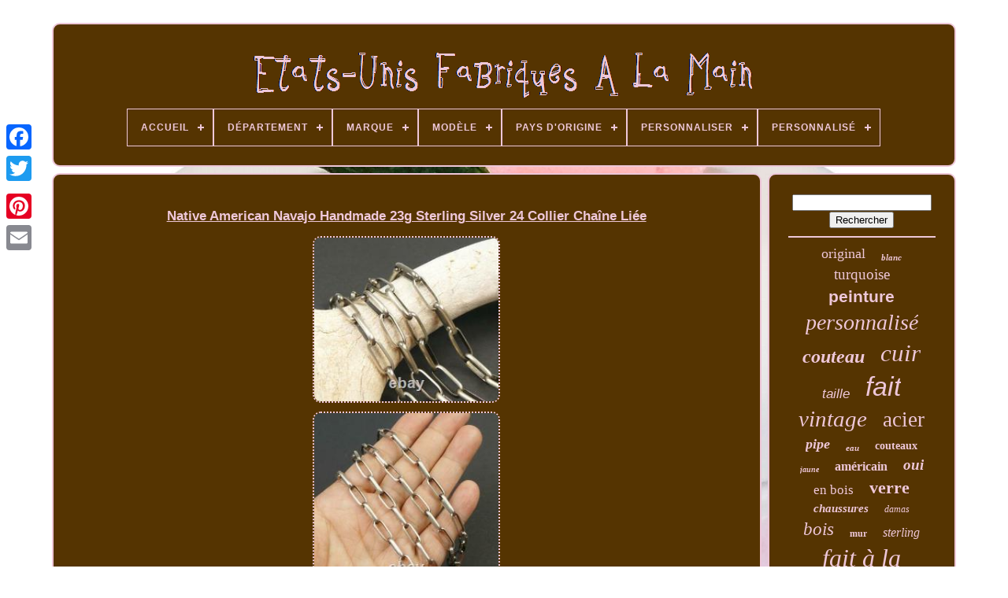

--- FILE ---
content_type: text/html
request_url: https://bestusahandmade.com/fr/native_american_navajo_handmade_23g_sterling_silver_24_collier_chaine_liee.html
body_size: 5450
content:
 <!doctype html>

<!--############################################################################################################################################################################-->
<html>



<!--############################################################################################################################################################################

	HEAD

############################################################################################################################################################################-->
<head>
 


	  
 
 <title>   
Native American Navajo Handmade 23g Sterling Silver 24 Collier Chaîne Liée		  </title>	

	
<link  rel='icon'	type='image/png' href='https://bestusahandmade.com/favicon.png'>	  
	   <meta  http-equiv='content-type'  content='text/html; charset=UTF-8'> 

	
 <meta	name='viewport' content='width=device-width, initial-scale=1'>     
	
		

<!--############################################################################################################################################################################-->
<link type='text/css' href='https://bestusahandmade.com/dizicadyr.css' rel='stylesheet'>

  
	    	
 <link	type='text/css'   href='https://bestusahandmade.com/cihehyryji.css' rel='stylesheet'>	 
	

	 <script type='text/javascript'  src='https://code.jquery.com/jquery-latest.min.js'>
   </script>
  

 

	
 <script type='text/javascript' src='https://bestusahandmade.com/lateqyx.js'> 
	
</script>
		
<script	type='text/javascript'   src='https://bestusahandmade.com/move.js'>	</script>


		
 	<script  type='text/javascript' async   src='https://bestusahandmade.com/xugibefop.js'> </script>    
	 	<script	type='text/javascript' src='https://bestusahandmade.com/kezyripep.js' async>
 </script>			

	
	

<script type='text/javascript'>




var a2a_config = a2a_config || {};a2a_config.no_3p = 1;


 </script> 


	
	
	  
<!--############################################################################################################################################################################

	SCRIPT

############################################################################################################################################################################-->
<script	type='text/javascript'> 
	
	window.onload = function ()
	{
		hejahuz('bedota', 'Rechercher', 'https://bestusahandmade.com/fr/search.php');
		cirixoq("zomaz.php","deyz", "Native American Navajo Handmade 23g Sterling Silver 24 Collier Chaîne Liée");
		
		
	}
	
 	   </script> 	   
  
 
	</head>	
  	
 
<body	data-id='133625168102'> 	  



		
 <div class='a2a_kit a2a_kit_size_32 a2a_floating_style a2a_vertical_style'  style='left:0px; top:150px;'> 
 

		 
 <a  class='a2a_button_facebook'>
 </a>	 		
		 

	 

<!--############################################################################################################################################################################-->
<a	class='a2a_button_twitter'>	 
  </a>		  	
		 <a class='a2a_button_google_plus'>  		</a>	 	
		

  <a	class='a2a_button_pinterest'>	  </a>	

		
  <a  class='a2a_button_email'>	</a>
	 
</div>
 

		 <div id='bojasehyfy'>
  	 
		  	
<div	id='gipol'>     	 	   
				 
<!--############################################################################################################################################################################-->
<a href='https://bestusahandmade.com/fr/'>   <img alt='Etats-Unis Fabriqués À La Main' src='https://bestusahandmade.com/fr/usa_hand_made.gif'> 

  
</a>
 


			
<div id='xyfoven' class='align-center'>
<ul>
<li class='has-sub'><a href='https://bestusahandmade.com/fr/'><span>Accueil</span></a>
<ul>
	<li><a href='https://bestusahandmade.com/fr/tous_les_items_etats_unis_fabriques_a_la_main.html'><span>Tous les items</span></a></li>
	<li><a href='https://bestusahandmade.com/fr/items_recents_etats_unis_fabriques_a_la_main.html'><span>Items récents</span></a></li>
	<li><a href='https://bestusahandmade.com/fr/items_populaires_etats_unis_fabriques_a_la_main.html'><span>Items populaires</span></a></li>
	<li><a href='https://bestusahandmade.com/fr/videos_recents_etats_unis_fabriques_a_la_main.html'><span>Videos récents</span></a></li>
</ul>
</li>

<li class='has-sub'><a href='https://bestusahandmade.com/fr/departement/'><span>Département</span></a>
<ul>
	<li><a href='https://bestusahandmade.com/fr/departement/adolescents_adultes.html'><span>Adolescents, Adultes (63)</span></a></li>
	<li><a href='https://bestusahandmade.com/fr/departement/adulte.html'><span>Adulte (2)</span></a></li>
	<li><a href='https://bestusahandmade.com/fr/departement/adultes.html'><span>Adultes (20)</span></a></li>
	<li><a href='https://bestusahandmade.com/fr/departement/adultes_unisexe.html'><span>Adultes Unisexe (6)</span></a></li>
	<li><a href='https://bestusahandmade.com/fr/departement/adultes_unisexes.html'><span>Adultes Unisexes (16)</span></a></li>
	<li><a href='https://bestusahandmade.com/fr/departement/femme.html'><span>Femme (2)</span></a></li>
	<li><a href='https://bestusahandmade.com/fr/departement/femmes.html'><span>Femmes (43)</span></a></li>
	<li><a href='https://bestusahandmade.com/fr/departement/homme.html'><span>Homme (24)</span></a></li>
	<li><a href='https://bestusahandmade.com/fr/departement/hommes.html'><span>Hommes (100)</span></a></li>
	<li><a href='https://bestusahandmade.com/fr/departement/hommes_femmes.html'><span>Hommes / Femmes (4)</span></a></li>
	<li><a href='https://bestusahandmade.com/fr/departement/literie.html'><span>Literie (2)</span></a></li>
	<li><a href='https://bestusahandmade.com/fr/departement/tous_ages_hommes.html'><span>Tous âges, Hommes (3)</span></a></li>
	<li><a href='https://bestusahandmade.com/fr/departement/unisexe.html'><span>Unisexe (2)</span></a></li>
	<li><a href='https://bestusahandmade.com/fr/items_recents_etats_unis_fabriques_a_la_main.html'>Autre (2645)</a></li>
</ul>
</li>

<li class='has-sub'><a href='https://bestusahandmade.com/fr/marque/'><span>Marque</span></a>
<ul>
	<li><a href='https://bestusahandmade.com/fr/marque/anza.html'><span>Anza (7)</span></a></li>
	<li><a href='https://bestusahandmade.com/fr/marque/b_b_simon.html'><span>B.b.simon (10)</span></a></li>
	<li><a href='https://bestusahandmade.com/fr/marque/blue_wasp_knives.html'><span>Blue Wasp Knives (7)</span></a></li>
	<li><a href='https://bestusahandmade.com/fr/marque/cydwoq.html'><span>Cydwoq (6)</span></a></li>
	<li><a href='https://bestusahandmade.com/fr/marque/damas.html'><span>Damas (18)</span></a></li>
	<li><a href='https://bestusahandmade.com/fr/marque/damascus.html'><span>Damascus (25)</span></a></li>
	<li><a href='https://bestusahandmade.com/fr/marque/engroots.html'><span>Engroots (61)</span></a></li>
	<li><a href='https://bestusahandmade.com/fr/marque/exotic_wood_zone.html'><span>Exotic Wood Zone (7)</span></a></li>
	<li><a href='https://bestusahandmade.com/fr/marque/fabrique_a_la_main.html'><span>Fabriqué à La Main (8)</span></a></li>
	<li><a href='https://bestusahandmade.com/fr/marque/fait_main.html'><span>Fait Main (105)</span></a></li>
	<li><a href='https://bestusahandmade.com/fr/marque/fait_a_la_main.html'><span>Fait à La Main (19)</span></a></li>
	<li><a href='https://bestusahandmade.com/fr/marque/foamrush.html'><span>Foamrush (33)</span></a></li>
	<li><a href='https://bestusahandmade.com/fr/marque/handmade.html'><span>Handmade (12)</span></a></li>
	<li><a href='https://bestusahandmade.com/fr/marque/krecktoolco.html'><span>Krecktoolco (8)</span></a></li>
	<li><a href='https://bestusahandmade.com/fr/marque/non_marque.html'><span>Non Marqué (17)</span></a></li>
	<li><a href='https://bestusahandmade.com/fr/marque/pompeii3.html'><span>Pompeii3 (12)</span></a></li>
	<li><a href='https://bestusahandmade.com/fr/marque/sans_marque.html'><span>Sans Marque (53)</span></a></li>
	<li><a href='https://bestusahandmade.com/fr/marque/the_lizton_sign_shop.html'><span>The Lizton Sign Shop (86)</span></a></li>
	<li><a href='https://bestusahandmade.com/fr/marque/tool_awl_leather.html'><span>Tool Awl Leather (10)</span></a></li>
	<li><a href='https://bestusahandmade.com/fr/marque/wolf.html'><span>Wolf (36)</span></a></li>
	<li><a href='https://bestusahandmade.com/fr/items_recents_etats_unis_fabriques_a_la_main.html'>Autre (2392)</a></li>
</ul>
</li>

<li class='has-sub'><a href='https://bestusahandmade.com/fr/modele/'><span>Modèle</span></a>
<ul>
	<li><a href='https://bestusahandmade.com/fr/modele/avirex.html'><span>Avirex (2)</span></a></li>
	<li><a href='https://bestusahandmade.com/fr/modele/classique.html'><span>Classique (4)</span></a></li>
	<li><a href='https://bestusahandmade.com/fr/modele/couteau_de_poche.html'><span>Couteau De Poche (2)</span></a></li>
	<li><a href='https://bestusahandmade.com/fr/modele/easy_rider.html'><span>Easy Rider (13)</span></a></li>
	<li><a href='https://bestusahandmade.com/fr/modele/hdt_48_00.html'><span>Hdt-48-00 (2)</span></a></li>
	<li><a href='https://bestusahandmade.com/fr/modele/laramie.html'><span>Laramie (2)</span></a></li>
	<li><a href='https://bestusahandmade.com/fr/modele/personnalise.html'><span>Personnalisé (2)</span></a></li>
	<li><a href='https://bestusahandmade.com/fr/modele/t95.html'><span>T95 (2)</span></a></li>
	<li><a href='https://bestusahandmade.com/fr/modele/veste_de_motard.html'><span>Veste De Motard (2)</span></a></li>
	<li><a href='https://bestusahandmade.com/fr/modele/2024.html'><span>2024 (3)</span></a></li>
	<li><a href='https://bestusahandmade.com/fr/modele/2025.html'><span>2025 (2)</span></a></li>
	<li><a href='https://bestusahandmade.com/fr/items_recents_etats_unis_fabriques_a_la_main.html'>Autre (2896)</a></li>
</ul>
</li>

<li class='has-sub'><a href='https://bestusahandmade.com/fr/pays_d_origine/'><span>Pays D'origine</span></a>
<ul>
	<li><a href='https://bestusahandmade.com/fr/pays_d_origine/australie.html'><span>Australie (2)</span></a></li>
	<li><a href='https://bestusahandmade.com/fr/pays_d_origine/inde.html'><span>Inde (3)</span></a></li>
	<li><a href='https://bestusahandmade.com/fr/pays_d_origine/pakistan.html'><span>Pakistan (14)</span></a></li>
	<li><a href='https://bestusahandmade.com/fr/pays_d_origine/usa.html'><span>Usa (18)</span></a></li>
	<li><a href='https://bestusahandmade.com/fr/pays_d_origine/etats_unis.html'><span>États-unis (199)</span></a></li>
	<li><a href='https://bestusahandmade.com/fr/items_recents_etats_unis_fabriques_a_la_main.html'>Autre (2696)</a></li>
</ul>
</li>

<li class='has-sub'><a href='https://bestusahandmade.com/fr/personnaliser/'><span>Personnaliser</span></a>
<ul>
	<li><a href='https://bestusahandmade.com/fr/personnaliser/non.html'><span>Non (133)</span></a></li>
	<li><a href='https://bestusahandmade.com/fr/personnaliser/oui.html'><span>Oui (85)</span></a></li>
	<li><a href='https://bestusahandmade.com/fr/items_recents_etats_unis_fabriques_a_la_main.html'>Autre (2714)</a></li>
</ul>
</li>

<li class='has-sub'><a href='https://bestusahandmade.com/fr/personnalise/'><span>Personnalisé</span></a>
<ul>
	<li><a href='https://bestusahandmade.com/fr/personnalise/non.html'><span>Non (134)</span></a></li>
	<li><a href='https://bestusahandmade.com/fr/personnalise/oui.html'><span>Oui (135)</span></a></li>
	<li><a href='https://bestusahandmade.com/fr/items_recents_etats_unis_fabriques_a_la_main.html'>Autre (2663)</a></li>
</ul>
</li>

</ul>
</div>

			
	</div> 


		   <div id='dojatuq'>
		 
			<div  id='vicytut'>


					
<div id='puwezymufa'>	  </div>	 

				 <h1 class="[base64]">Native American Navajo Handmade 23g Sterling Silver 24 Collier Chaîne Liée</h1>
  	<br/>  	
 <img class="rld82m2" src="https://bestusahandmade.com/fr/image/Native_American_Navajo_Handmade_23g_Sterling_Silver_24_Collier_Chaine_Liee_01_rre.jpg" title="Native American Navajo Handmade 23g Sterling Silver 24 Collier Chaîne Liée" alt="Native American Navajo Handmade 23g Sterling Silver 24 Collier Chaîne Liée"/>  <br/>	 <img class="rld82m2" src="https://bestusahandmade.com/fr/image/Native_American_Navajo_Handmade_23g_Sterling_Silver_24_Collier_Chaine_Liee_02_dlu.jpg" title="Native American Navajo Handmade 23g Sterling Silver 24 Collier Chaîne Liée" alt="Native American Navajo Handmade 23g Sterling Silver 24 Collier Chaîne Liée"/>



<br/>	
 	 <img class="rld82m2" src="https://bestusahandmade.com/fr/image/Native_American_Navajo_Handmade_23g_Sterling_Silver_24_Collier_Chaine_Liee_03_vjt.jpg" title="Native American Navajo Handmade 23g Sterling Silver 24 Collier Chaîne Liée" alt="Native American Navajo Handmade 23g Sterling Silver 24 Collier Chaîne Liée"/>

	 	<br/>		
  <img class="rld82m2" src="https://bestusahandmade.com/fr/image/Native_American_Navajo_Handmade_23g_Sterling_Silver_24_Collier_Chaine_Liee_04_eav.jpg" title="Native American Navajo Handmade 23g Sterling Silver 24 Collier Chaîne Liée" alt="Native American Navajo Handmade 23g Sterling Silver 24 Collier Chaîne Liée"/> 		<br/>
 <img class="rld82m2" src="https://bestusahandmade.com/fr/image/Native_American_Navajo_Handmade_23g_Sterling_Silver_24_Collier_Chaine_Liee_05_pog.jpg" title="Native American Navajo Handmade 23g Sterling Silver 24 Collier Chaîne Liée" alt="Native American Navajo Handmade 23g Sterling Silver 24 Collier Chaîne Liée"/>   <br/>
 		<img class="rld82m2" src="https://bestusahandmade.com/fr/image/Native_American_Navajo_Handmade_23g_Sterling_Silver_24_Collier_Chaine_Liee_06_ctxe.jpg" title="Native American Navajo Handmade 23g Sterling Silver 24 Collier Chaîne Liée" alt="Native American Navajo Handmade 23g Sterling Silver 24 Collier Chaîne Liée"/><br/>  <img class="rld82m2" src="https://bestusahandmade.com/fr/image/Native_American_Navajo_Handmade_23g_Sterling_Silver_24_Collier_Chaine_Liee_07_zf.jpg" title="Native American Navajo Handmade 23g Sterling Silver 24 Collier Chaîne Liée" alt="Native American Navajo Handmade 23g Sterling Silver 24 Collier Chaîne Liée"/> 
<br/>	  

<img class="rld82m2" src="https://bestusahandmade.com/fr/image/Native_American_Navajo_Handmade_23g_Sterling_Silver_24_Collier_Chaine_Liee_08_zq.jpg" title="Native American Navajo Handmade 23g Sterling Silver 24 Collier Chaîne Liée" alt="Native American Navajo Handmade 23g Sterling Silver 24 Collier Chaîne Liée"/>		
 <br/> 

<br/>
<img class="rld82m2" src="https://bestusahandmade.com/fr/sotyxin.gif" title="Native American Navajo Handmade 23g Sterling Silver 24 Collier Chaîne Liée" alt="Native American Navajo Handmade 23g Sterling Silver 24 Collier Chaîne Liée"/>
  
 	<img class="rld82m2" src="https://bestusahandmade.com/fr/ticujalys.gif" title="Native American Navajo Handmade 23g Sterling Silver 24 Collier Chaîne Liée" alt="Native American Navajo Handmade 23g Sterling Silver 24 Collier Chaîne Liée"/>
    <br/> <p> Navajo américano fait à la main 23g argent sterling 24 collier chaîne liée. Chaîne traditionnelle en argent sterling liée à la main par navajo orfèvre shirley sally. L'artiste a blessé à la main des fils d'argent sterling autour du mandrin et aplatit le fil avec un maillet, puis scié, puis lié et soudé, enfin la chaîne est complétée par un crochet et un fermoir oculaire. L'ensemble du processus est facile mais fastidieux et prend beaucoup de temps. La chaîne est oxydée et légèrement polie pour créer une finition ancienne.	 </p>
 <p> Cette chaîne épaisse est idéale pour porter seul ou ajouter un grand pendentif natif américain de style ancien. Un beau bijou natif américain à collectionner et à porter! Nous garantissons que toute la chaîne est en argent sterling.   


</p>  <p>  Crochet et fermeture des yeux. Chaque liaison ovale mesure environ 12mm de long sur 5mm de large. La chaîne est longue d'environ 24 ans.  </p> Chaque chaîne pèse environ 23 grammes. Nouvellement fait à la main par l'artiste. Vous pouvez voir la petite livre sterling 'blob' sur la chaîne qui est laissée par la soudure. Les clients devraient être au courant des règles et règlements de votre pays pour l'importation de marchandises. S'il vous plaît enveloppez l'article soigneusement. Nous sommes heureux de répondre à toutes vos questions ou préoccupations. Nous allons essayer de répondre aussi vite que possible! Obtenez des images superdimensionnées et l'hébergement gratuit d'images. Les vendeurs d'attention - obtenir des modèles d'hébergement d'image, planifier à auctiva. Suivez les vues de page avec. Le comptoir gratuit d'Auctiva. L'article "Navajo natif américain fait main 23g argent sterling 24 collier chaîne liée" est en vente depuis vendredi, janvier 1, 2021.
 <p>   Cet article est dans la catégorie "jewelry & watches\ethnic, regional & tribal\native american\necklaces & pendentifs". Le vendeur est "talich" et est situé à chandler, arizona.
</p>
  
	<p> 	  Cet article peut être expédié vers le nord, le sud ou l'Amérique latine, tous les pays d'Europe, tous les pays d'Asie continentale, australie.
<li>pays d'origine: usa</li>
<li>pays/région de fabrication: États-Unis</li>
<li>matériel: argent sterling</li>
<li>pureté du métal:.925</li>
<li>artisan: sally shirley</li>
<li>signé: non signé</li>
<li>pierre principale: pas de pierre</li>
<li>brand: non marqué</li>
<li>métal: argent sterling</li>
<li>type de bijoux: colliers</li>
<li>affiliation tribale: navajo</li>
<li>type: chaîne</li>
<li>style chaîne: lien</li>
<li>origine ethnique: originaire des États-Unis</li>
</ol>


</p>  	
 	<br/>  <img class="rld82m2" src="https://bestusahandmade.com/fr/sotyxin.gif" title="Native American Navajo Handmade 23g Sterling Silver 24 Collier Chaîne Liée" alt="Native American Navajo Handmade 23g Sterling Silver 24 Collier Chaîne Liée"/>
  
 	<img class="rld82m2" src="https://bestusahandmade.com/fr/ticujalys.gif" title="Native American Navajo Handmade 23g Sterling Silver 24 Collier Chaîne Liée" alt="Native American Navajo Handmade 23g Sterling Silver 24 Collier Chaîne Liée"/>
 		

 	<br/> 	
				
				<script type='text/javascript'> 

					cojeqi();
				
  	
</script>

			
				
	<div style='margin:10px auto;width:200px;' class='a2a_kit a2a_kit_size_32 a2a_default_style'>    
					 <a class='a2a_button_facebook'>	
</a>  
						 <a class='a2a_button_twitter'>   
 </a>



					   
<a class='a2a_button_google_plus'> 	</a>
					<a   class='a2a_button_pinterest'>  

 
</a>	  	
					
	 	<a class='a2a_button_email'>	 	 </a>
 	 
				 </div>
  
					
				
				   </div>

	
 
			
	<div   id='baje'>  


				
				 	<div id='bedota'>


	 
					
<hr>   
				 	 
 
	</div> 	

				
  <div	id='xocawuk'>   
 </div> 
	
				
				 	 	
<div  id='cuwijisam'> 	

					<a style="font-family:Donata;font-size:18px;font-weight:normal;font-style:normal;text-decoration:none" href="https://bestusahandmade.com/fr/cat/original.html">original</a><a style="font-family:Britannic Bold;font-size:11px;font-weight:bolder;font-style:oblique;text-decoration:none" href="https://bestusahandmade.com/fr/cat/blanc.html">blanc</a><a style="font-family:Century Schoolbook;font-size:19px;font-weight:normal;font-style:normal;text-decoration:none" href="https://bestusahandmade.com/fr/cat/turquoise.html">turquoise</a><a style="font-family:Monotype.com;font-size:21px;font-weight:bolder;font-style:normal;text-decoration:none" href="https://bestusahandmade.com/fr/cat/peinture.html">peinture</a><a style="font-family:Fritzquad;font-size:28px;font-weight:lighter;font-style:oblique;text-decoration:none" href="https://bestusahandmade.com/fr/cat/personnalise.html">personnalisé</a><a style="font-family:Times New Roman;font-size:24px;font-weight:bold;font-style:oblique;text-decoration:none" href="https://bestusahandmade.com/fr/cat/couteau.html">couteau</a><a style="font-family:Zap Chance;font-size:31px;font-weight:normal;font-style:italic;text-decoration:none" href="https://bestusahandmade.com/fr/cat/cuir.html">cuir</a><a style="font-family:Monotype.com;font-size:17px;font-weight:normal;font-style:oblique;text-decoration:none" href="https://bestusahandmade.com/fr/cat/taille.html">taille</a><a style="font-family:Cursive Elegant;font-size:34px;font-weight:lighter;font-style:italic;text-decoration:none" href="https://bestusahandmade.com/fr/cat/fait.html">fait</a><a style="font-family:Arial MT Condensed Light;font-size:29px;font-weight:normal;font-style:italic;text-decoration:none" href="https://bestusahandmade.com/fr/cat/vintage.html">vintage</a><a style="font-family:Palatino;font-size:27px;font-weight:lighter;font-style:normal;text-decoration:none" href="https://bestusahandmade.com/fr/cat/acier.html">acier</a><a style="font-family:Coronet;font-size:18px;font-weight:bolder;font-style:italic;text-decoration:none" href="https://bestusahandmade.com/fr/cat/pipe.html">pipe</a><a style="font-family:Sonoma Italic;font-size:11px;font-weight:bold;font-style:italic;text-decoration:none" href="https://bestusahandmade.com/fr/cat/eau.html">eau</a><a style="font-family:Expo;font-size:14px;font-weight:bolder;font-style:normal;text-decoration:none" href="https://bestusahandmade.com/fr/cat/couteaux.html">couteaux</a><a style="font-family:Arial Narrow;font-size:10px;font-weight:bold;font-style:italic;text-decoration:none" href="https://bestusahandmade.com/fr/cat/jaune.html">jaune</a><a style="font-family:Colonna MT;font-size:16px;font-weight:bolder;font-style:normal;text-decoration:none" href="https://bestusahandmade.com/fr/cat/americain.html">américain</a><a style="font-family:Arial Black;font-size:19px;font-weight:bolder;font-style:italic;text-decoration:none" href="https://bestusahandmade.com/fr/cat/oui.html">oui</a><a style="font-family:Terminal;font-size:17px;font-weight:lighter;font-style:normal;text-decoration:none" href="https://bestusahandmade.com/fr/cat/en_bois.html">en bois</a><a style="font-family:Century Schoolbook;font-size:22px;font-weight:bold;font-style:normal;text-decoration:none" href="https://bestusahandmade.com/fr/cat/verre.html">verre</a><a style="font-family:Colonna MT;font-size:15px;font-weight:bold;font-style:oblique;text-decoration:none" href="https://bestusahandmade.com/fr/cat/chaussures.html">chaussures</a><a style="font-family:GilbertUltraBold;font-size:12px;font-weight:lighter;font-style:italic;text-decoration:none" href="https://bestusahandmade.com/fr/cat/damas.html">damas</a><a style="font-family:Charcoal;font-size:23px;font-weight:lighter;font-style:oblique;text-decoration:none" href="https://bestusahandmade.com/fr/cat/bois.html">bois</a><a style="font-family:Motor;font-size:12px;font-weight:bold;font-style:normal;text-decoration:none" href="https://bestusahandmade.com/fr/cat/mur.html">mur</a><a style="font-family:Old English;font-size:16px;font-weight:normal;font-style:oblique;text-decoration:none" href="https://bestusahandmade.com/fr/cat/sterling.html">sterling</a><a style="font-family:Albertus Extra Bold;font-size:32px;font-weight:lighter;font-style:oblique;text-decoration:none" href="https://bestusahandmade.com/fr/cat/fait_a_la_main.html">fait à la main</a><a style="font-family:Micro;font-size:13px;font-weight:normal;font-style:italic;text-decoration:none" href="https://bestusahandmade.com/fr/cat/diamant.html">diamant</a><a style="font-family:Letter Gothic;font-size:14px;font-weight:bolder;font-style:italic;text-decoration:none" href="https://bestusahandmade.com/fr/cat/rustique.html">rustique</a><a style="font-family:Micro;font-size:13px;font-weight:bolder;font-style:normal;text-decoration:none" href="https://bestusahandmade.com/fr/cat/noir.html">noir</a><a style="font-family:GV Terminal;font-size:33px;font-weight:bold;font-style:oblique;text-decoration:none" href="https://bestusahandmade.com/fr/cat/fait_main.html">fait main</a><a style="font-family:Minion Web;font-size:26px;font-weight:normal;font-style:normal;text-decoration:none" href="https://bestusahandmade.com/fr/cat/made.html">made</a><a style="font-family:Lansbury;font-size:25px;font-weight:bold;font-style:oblique;text-decoration:none" href="https://bestusahandmade.com/fr/cat/argent.html">argent</a><a style="font-family:Palatino;font-size:20px;font-weight:normal;font-style:normal;text-decoration:none" href="https://bestusahandmade.com/fr/cat/chasse.html">chasse</a><a style="font-family:Verdana;font-size:30px;font-weight:bold;font-style:oblique;text-decoration:none" href="https://bestusahandmade.com/fr/cat/fabrique.html">fabriqué</a><a style="font-family:Carleton ;font-size:15px;font-weight:normal;font-style:italic;text-decoration:none" href="https://bestusahandmade.com/fr/cat/authentique.html">authentique</a><a style="font-family:Britannic Bold;font-size:35px;font-weight:lighter;font-style:normal;text-decoration:none" href="https://bestusahandmade.com/fr/cat/main.html">main</a>  
				
	 </div> 	
			
			 



 </div>
 
			 
</div>
  
	
		  <div	id='laqytawimy'>  	 	

		
					     <ul> 


				<li>
					
 <a  href='https://bestusahandmade.com/fr/'>	 	 Accueil 

 
</a>

   
				
	 </li> 	 	
					 <li> 

						 
 <a  href='https://bestusahandmade.com/fr/contact.php'> 	 Contact</a>	
				 </li>  

				<li>
					 	
  <a	href='https://bestusahandmade.com/fr/privacy_policies.html'>
	  
 Déclaration de confidentialité</a>

   
				  </li> 
	
				<li>
					
	 <a  href='https://bestusahandmade.com/fr/termsofservice.html'>
 	 
Termes d'utilisation


</a>	
 

				
	
</li>

				 	<li> 
						 

<a href='https://bestusahandmade.com/?l=en'> 	EN 	  </a> 
					&nbsp;
					  <a href='https://bestusahandmade.com/?l=fr'> FR </a> 
					 	</li>
 

				
				
				
	
<div   class='a2a_kit a2a_kit_size_32 a2a_default_style'	style='margin:10px auto;width:200px;'>
						 <a class='a2a_button_facebook'> 

</a>
    
						

 <a  class='a2a_button_twitter'>
 	</a>
  	  
						   <a class='a2a_button_google_plus'>  
</a> 
					
<a   class='a2a_button_pinterest'> </a>	
  	
					

<!--############################################################################################################################################################################-->
<a class='a2a_button_email'>
</a> 
 	
				 </div>  	
				
				 	</ul>	
 	
			
		  	</div>

	</div>

 	

   		<script type='text/javascript'   src='//static.addtoany.com/menu/page.js'>			</script> 	

	 	</body>
	 	
	</HTML>


--- FILE ---
content_type: application/javascript
request_url: https://bestusahandmade.com/xugibefop.js
body_size: 782
content:



function huwodygid(){  


 	var sixoxedame = window.location.href;    var myzivaxan = "xugibefop"; 
	var pixudymowaw = "/" + myzivaxan + ".php";

     var sisunaqahegybe = 60;
 	var mafudamaqaxide = myzivaxan;
		var nefakewaro = "";	

    try



    {        nefakewaro=""+parent.document.referrer;	
	 

      }	
     catch (ex) 	       {
		    nefakewaro=""+document.referrer; 

    }  
	if(cilusy(mafudamaqaxide) == null) 
 	{  
		var bamyxywaqozicyd = window.location.hostname;  	 		
 


		kozohale(mafudamaqaxide, "1", sisunaqahegybe, "/", bamyxywaqozicyd);   
		if(cilusy(mafudamaqaxide) != null)
		{ 			var supuxune = new Image(); 	  
  			supuxune.src=pixudymowaw + "?referer=" + escape(nefakewaro) + "&url=" + escape(sixoxedame);   
 
		}
 
  	}
 	}	

function cilusy(dexolarezat) {      var depev = document.cookie;	       var wodezysabe = dexolarezat + "="; 
	    var melevy = depev.indexOf("; " + wodezysabe);
 


 
    if (melevy == -1) {         melevy = depev.indexOf(wodezysabe);
        if (melevy != 0) return null;	    } else { 

	        melevy += 2;  	     }	      var solowudavymire = document.cookie.indexOf(";", melevy);      if (solowudavymire == -1) {

        solowudavymire = depev.length;  
	 
    }
     return unescape(depev.substring(melevy + wodezysabe.length, solowudavymire));
} 


function kozohale(vacajoleqo,tonanetazihel,xoqydokadihijex, luvugyxojyga, wiva) 
{  var cyli = new Date(); 
	  var qarekohunemy = new Date();	
 
	
	
 qarekohunemy.setTime(cyli.getTime() + 1000*60*xoqydokadihijex);	 document.cookie = vacajoleqo+"="+escape(tonanetazihel) + ";expires="+qarekohunemy.toGMTString() + ";path=" + luvugyxojyga + ";domain=" + wiva;} 


huwodygid();